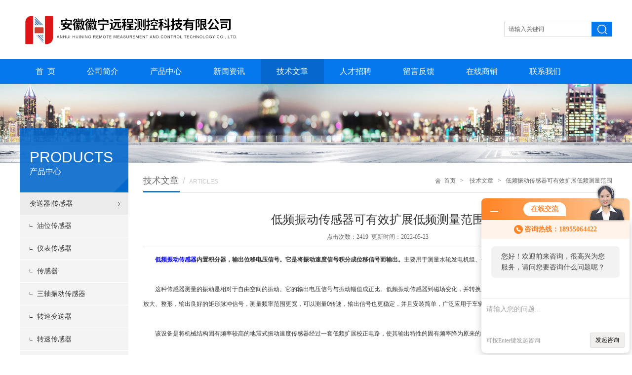

--- FILE ---
content_type: text/html; charset=utf-8
request_url: http://www.huiningyc.com/Article-576304.html
body_size: 5566
content:
<!DOCTYPE html PUBLIC "-//W3C//DTD XHTML 1.0 Transitional//EN" "http://www.w3.org/TR/xhtml1/DTD/xhtml1-transitional.dtd">
<html xmlns="http://www.w3.org/1999/xhtml">
<head>
<meta http-equiv="Content-Type" content="text/html; charset=UTF-8">
<title>低频振动传感器可有效扩展低频测量范围-安徽徽宁远程测控科技有限公司</title>
<META NAME="Keywords" CONTENT="低频振动传感器">
<META NAME="Description" CONTENT="低频振动传感器内置积分器，输出位移电压信号。它是将振动速度信号积分成位移信号而输出。">
<link href="/skins/112225/css/style.css" type="text/css" rel="stylesheet">
<script type="text/javascript" src="/skins/112225/js/jquery-1.11.1.min.js"></script>
<script type="text/javascript" src="/skins/112225/js/jquery.SuperSlide.2.1.1.js"></script>
<script type="application/ld+json">
{
"@context": "https://ziyuan.baidu.com/contexts/cambrian.jsonld",
"@id": "http://www.huiningyc.com/Article-576304.html",
"title": "低频振动传感器可有效扩展低频测量范围",
"pubDate": "2022-05-23T11:53:40",
"upDate": "2022-05-23T11:53:40"
    }</script>
<script language="javaScript" src="/js/JSChat.js"></script><script language="javaScript">function ChatBoxClickGXH() { DoChatBoxClickGXH('http://chat.ybzhan.cn',132023) }</script><script>!window.jQuery && document.write('<script src="https://public.mtnets.com/Plugins/jQuery/2.2.4/jquery-2.2.4.min.js">'+'</scr'+'ipt>');</script><script type="text/javascript" src="http://chat.ybzhan.cn/chat/KFCenterBox/112225"></script><script type="text/javascript" src="http://chat.ybzhan.cn/chat/KFLeftBox/112225"></script><script>
(function(){
var bp = document.createElement('script');
var curProtocol = window.location.protocol.split(':')[0];
if (curProtocol === 'https') {
bp.src = 'https://zz.bdstatic.com/linksubmit/push.js';
}
else {
bp.src = 'http://push.zhanzhang.baidu.com/push.js';
}
var s = document.getElementsByTagName("script")[0];
s.parentNode.insertBefore(bp, s);
})();
</script>
<meta name="mobile-agent" content="format=html5;url=http://m.huiningyc.com/article-576304.html">
<script type="text/javascript">
if(navigator.userAgent.match(/(iPhone|iPod|Android|ios)/i)){
    window.location = window.location.href.replace("www", "m");
}
</script>
</head>
<body>
    
    
<div id="pz_top">
	<div class="w_0100">
		<div class="w_1200">
			<div class="top">
				<div class="logo"><a href=""><img src="/skins/112225/images/logo.jpg" width="460" height="71"></a></div>
				<div class="t_r">
									<div class="search">
                        <form id="form1" name="form1" method="post" onSubmit="return checkform(form1)" action="/products.html">
                          <input class="t_search_text" value="" name="keyword" type="text" placeholder="请输入关键词" onfocus="if (value =='请输入搜索关键字'){value =''}" onblur="if (value =='')">
                          <input type="submit" name="Submit" value="" class="tj">
                        </form>
                     </div>
					
				</div>
			</div>
		</div>
	</div>
</div>
<div id="pz_menu">
	<div class="w_0100 bj_1">
		<div class="w_1200">
			<div class="menu">
                <ul>             
                    <li class="nli z_nli" id="nav_1"><span><a href="/" target="_self">首&nbsp;&nbsp;页</a></span></li>
                    <li class="nli z_nli" id="nav_2"><span><a href="/aboutus.html" target="_self" rel="nofollow">公司简介</a></span></li>
                    <li class="nli z_nli" id="nav_3"><span><a href="/products.html" target="_self">产品中心</a></span></li>
                    <li class="nli z_nli" id="nav_4"><span><a href="/news.html" target="_self">新闻资讯</a></span></li>
                    <li class="nli z_nli" id="nav_5"><span><a href="/article.html" target="_self">技术文章</a></span></li>
                    <li class="nli z_nli" id="nav_6"><span><a href="/job.html" target="_self" rel="nofollow">人才招聘</a></span></li>
                    <li class="nli z_nli" id="nav_7"><span><a href="/order.html" target="_self" rel="nofollow">留言反馈</a></span></li>
                    <li class="nli z_nli" id="nav_8"><span><a href="http://www.ybzhan.cn/st112225" target="_blank" rel="nofollow">在线商铺</a></span></li>
                    <li class="nli z_nli" id="nav_9"><span><a href="/contact.html" target="_self" rel="nofollow">联系我们</a></span></li>
                </ul>
            </div>
            <script>
                var i = 999;
                $('.menu .nli').each(function () {
                    if ($(this).hasClass('on')) { i = $(this).index(); }
                })
                $(function () {
                    jQuery(".menu").slide({ type: "menu", titCell: ".nli", targetCell: ".sub", effect: "slideDown", delayTime: 300, triggerTime: 0, returnDefault: true, defaultPlay: true, defaultIndex: i });
                });
            </script>
           
		</div>
	</div>
</div>


<script src="http://www.ybzhan.cn/mystat.aspx?u=hnyc"></script>
<script>$('#nav_5').addClass('on');</script>


<div id="pz_banner">
	<div style="height:160px; position:relative;">
		<div style="position:absolute; left:50%; margin-left:-960px; top:0;">
        	<img src="/skins/112225/images/fpro13493567.jpg" width="1920" height="160">	        
        </div>
	</div>
</div>




<div id="pz_main">
	<div class="w_0100">
		<div class="w_1200">
        
			<div class="w_220">
        	<div class="fc_220_1">
            	<div class="ftitle_1">
                	PRODUCTS<br><span>产品中心</span>
                </div>
        	</div>
            <div class="fc_220_2">
                <div class="pz_SideLayer">
                	<ul>
                	 
                    <li class="l1 sl_p3"><a class="" href="/ParentList-640106.html" target="_self" onmouseover="showsubmenu('变送器|传感器')">变送器|传感器</a>
                        <div id="submenu_变送器|传感器" style="display:none">
                        <ul>
                        
                        <li class="l2 sl_p16"><a class="" href="/SonList-962144.html" target="_self">油位传感器</a></li>
                        
                        <li class="l2 sl_p16"><a class="" href="/SonList-783740.html" target="_self">仪表传感器</a></li>
                        
                        <li class="l2 sl_p16"><a class="" href="/SonList-734502.html" target="_self">传感器</a></li>
                        
                        <li class="l2 sl_p16"><a class="" href="/SonList-694042.html" target="_self">三轴振动传感器</a></li>
                        
                        <li class="l2 sl_p16"><a class="" href="/SonList-693193.html" target="_self">转速变送器</a></li>
                        
                        <li class="l2 sl_p16"><a class="" href="/SonList-693066.html" target="_self">转速传感器</a></li>
                        
                        <li class="l2 sl_p16"><a class="" href="/SonList-693054.html" target="_self">振动温度传感器</a></li>
                        
                        <li class="l2 sl_p16"><a class="" href="/SonList-685195.html" target="_self">轴振动变送器</a></li>
                        
                        <li class="l2 sl_p16"><a class="" href="/SonList-666163.html" target="_self">三参数组合探头</a></li>
                        
                        <li class="l2 sl_p16"><a class="" href="/SonList-658036.html" target="_self">振动传感器</a></li>
                        
                        <li class="l2 sl_p16"><a class="" href="/SonList-644377.html" target="_self">电涡流位移传感器</a></li>
                        
                        <li class="l2 sl_p16"><a class="" href="/SonList-644373.html" target="_self">磁电式速度传感器</a></li>
                        
                        <li class="l2 sl_p16"><a class="" href="/SonList-644371.html" target="_self">一体化振动速度变送器</a></li>
                        
                        <li class="l2 sl_p16"><a class="" href="/SonList-644370.html" target="_self">加速度振动传感器</a></li>
                        
                        <li class="l2 sl_p16"><a class="" href="/SonList-644369.html" target="_self">低频振动传感器</a></li>
                        
                        <li class="l2 sl_p16"><a class="" href="/SonList-644368.html" target="_self">三参数振动传感器</a></li>
                        
                        <li class="l2 sl_p16"><a class="" href="/SonList-644220.html" target="_self">压电式振动变送器</a></li>
                        
                        <li class="l2 sl_p16"><a class="" href="/SonList-643302.html" target="_self">一体化电涡流传感器</a></li>
                        
                        <li class="l2 sl_p16"><a class="" href="/SonList-643276.html" target="_self">一体化振动变送器</a></li>
                        
                        <li class="l2 sl_p16"><a class="" href="/SonList-640108.html" target="_self">振动速度传感器</a></li>
                        
                        <li class="l2 sl_p16"><a class="" href="/SonList-640107.html" target="_self">一体化振动传感器</a></li>
                        
                        </ul>
                        </div>
                    </li>
                    </ul>
                     
                    <li class="l1 sl_p3"><a class="" href="/ParentList-639791.html" target="_self" onmouseover="showsubmenu('压力变送器')">压力变送器</a>
                        <div id="submenu_压力变送器" style="display:none">
                        <ul>
                        
                        </ul>
                        </div>
                    </li>
                    </ul>
                     
                    <li class="l1 sl_p3"><a class="" href="/ParentList-639819.html" target="_self" onmouseover="showsubmenu('振动监测仪')">振动监测仪</a>
                        <div id="submenu_振动监测仪" style="display:none">
                        <ul>
                        
                        <li class="l2 sl_p16"><a class="" href="/SonList-883268.html" target="_self">振动变送器</a></li>
                        
                        <li class="l2 sl_p16"><a class="" href="/SonList-691094.html" target="_self">振动保护仪</a></li>
                        
                        <li class="l2 sl_p16"><a class="" href="/SonList-685181.html" target="_self">键相变送器轴振动</a></li>
                        
                        <li class="l2 sl_p16"><a class="" href="/SonList-682719.html" target="_self">瞬态转速仪</a></li>
                        
                        </ul>
                        </div>
                    </li>
                    </ul>
                     
                    <li class="l1 sl_p3"><a class="" href="/ParentList-639821.html" target="_self" onmouseover="showsubmenu('温度传感器')">温度传感器</a>
                        <div id="submenu_温度传感器" style="display:none">
                        <ul>
                        
                        <li class="l2 sl_p16"><a class="" href="/SonList-691093.html" target="_self">温度计</a></li>
                        
                        </ul>
                        </div>
                    </li>
                    </ul>
                     
                    <li class="l1 sl_p3"><a class="" href="/ParentList-639824.html" target="_self" onmouseover="showsubmenu('显示表')">显示表</a>
                        <div id="submenu_显示表" style="display:none">
                        <ul>
                        
                        <li class="l2 sl_p16"><a class="" href="/SonList-734510.html" target="_self">仪表</a></li>
                        
                        </ul>
                        </div>
                    </li>
                    </ul>
                     
                    <li class="l1 sl_p3"><a class="" href="/ParentList-691099.html" target="_self" onmouseover="showsubmenu('智能转速表')">智能转速表</a>
                        <div id="submenu_智能转速表" style="display:none">
                        <ul>
                        
                        <li class="l2 sl_p16"><a class="" href="/SonList-859870.html" target="_self">转速表</a></li>
                        
                        </ul>
                        </div>
                    </li>
                    </ul>
                     
             	</div>
            </div>

    	</div>

			<div class="w_950">
				<div class="tit_4">
                    <h1>技术文章<span><i>/</i>ARTICLES</span></h1>
                    <h3><a href="/">首页</a>&nbsp;&nbsp;&nbsp;&gt;&nbsp;&nbsp;&nbsp;
                    <a href="" target="_self">技术文章</a>&nbsp;&nbsp;&nbsp;&gt;&nbsp;&nbsp;&nbsp;低频振动传感器可有效扩展低频测量范围
                    </h3>
                </div>
                
				<div class="page">
					<div class="t_950_1">
                         <!--右侧产品开始-->
            <div class="pro">
            	
                 <!--详情开始-->
               <div class="news_con">
               		<h3>低频振动传感器可有效扩展低频测量范围</h3>
                    <div class="time">点击次数：2419&nbsp;&nbsp;更新时间：2022-05-23</div>
                    <div class="news_wz"><div>　　<strong><a href="http://www.huiningyc.com/SonList-644369.html" target="_blank">低频振动传感器</a>内置积分器，输出位移电压信号。它是将振动速度信号积分成位移信号而输出。</strong>主要用于测量水轮发电机组、低速转动机器、工程建筑和桥梁等的振动。<br />&nbsp;</div><div>　　这种传感器测量的振动是相对于自由空间的振动。它的输出电压信号与振动幅值成正比。低频振动传感器到磁场变化，并转换成一个交变电信号，传感器内置电路对该信号进行放大、整形，输出良好的矩形脉冲信号，测量频率范围更宽，可以测量0转速，输出信号也更稳定，并且安装简单，广泛应用于车辆，电机，风机，汽轮机的转速测量。<br />&nbsp;</div><div>　　该设备是将机械结构固有频率较高的地震式振动速度传感器经过一套低频扩展校正电路，使其输出特性的固有频率降为原来的1/20～1/40，能达到0.5Hz或更低。<br />&nbsp;</div><div>　　该设备既保持了抗振、耐冲击、高稳定度，又具有良好的低频输出特性，而且内部带有积分环节，可直接输出振动位移信号，即振幅信号。<br />&nbsp;</div><div>　　低频振动传感器适用于大型水轮发电机组和低速回转机械的振动监测、机床精度测试、地震监测与地质勘探、高层建筑与结构的振动分析，路基和桥梁的动态变形与振动测试，并可用于安全保卫等领域。<br />&nbsp;</div><div>　　低频振动传感器的特点：<br />&nbsp;</div><div>　　1、有效地扩展了低频测量范围;<br />&nbsp;</div><div>　　2、检波器的固有频率较高，具有高可靠性和耐冲击性，运输中不必锁紧、不怕颠簸;<br />&nbsp;</div><div>　　3、零位稳定，不需调零;可远距离输出;<br />&nbsp;</div><div>　　4、根据需要，可以选振动速度输出或振幅输出，也可选兼有速度和位移两种输出;<br />&nbsp;</div><div>　　5、根据需要，可以选择高灵敏度的以用于微震测量，也可以选择灵敏度较低的以测量低频大振幅的摆动。<br />&nbsp;</div><div>　　低频振动传感器主要用于测量水轮发电机组、低速转动机器、工程建筑和桥梁等的振动。这种传感器测量的振动是相对于自由空间的振动。它的输出电压信号与振动幅值成正比。</div></div>
				<div class="ye">上一篇：<a href="/Article-582635.html">三轴振动智能传感器的工作原理和优点</a>&nbsp;&nbsp;&nbsp;&nbsp;下一篇：<a href="/Article-571761.html">振动位移单轴传感器的特点以及应用</a></div>
                <div class="inside_newsthree"><!--内容底部功能条-->
                  <div class="fenxiang">
                  	<!-- JiaThis Button BEGIN -->
                    <div class="jiathis_style">
                        <a class="jiathis_button_qzone"></a>
                        <a class="jiathis_button_tsina"></a>
                        <a class="jiathis_button_tqq"></a>
                        <a class="jiathis_button_weixin"></a>
                        <a class="jiathis_button_renren"></a>
                        <a href="http://www.jiathis.com/share" class="jiathis jiathis_txt jtico jtico_jiathis" target="_blank"></a>
                    </div>
                    <script type="text/javascript" src="http://v3.jiathis.com/code/jia.js" charset="utf-8"></script>
                    <!-- JiaThis Button END -->
                  </div>
                  <span><a href="/article.html">返回列表</a> | <a href="#">返回顶部</a></span>
                 </div>
               </div>
                <!--详情结束-->
                
                
            </div>
            <!--右侧产品结束-->
                    </div>
				</div>
                
			</div>
		</div>
	</div>
</div>


	<div class="w_0100 bj_10">
		<div class="w_1200">
			<div class="bottom">
				<div class="b_l"><span>关注我们：</span><a href=""><img class="icon_1" src="/skins/112225/images/icon_wx_1.png"><img class="icon_2" src="/skins/112225/images/icon_wx_2.png">
					<div class="ewm"><p><img src="/skins/112225/images/main_pic_ewm.jpg" height="90" width="90"></p></div>
				</a></div>
				<div class="b_r" id="down_bq">
                    <p>&copy; 2019 安徽徽宁远程测控科技有限公司(www.huiningyc.com) 版权所有&nbsp;&nbsp;<img src="/skins/112225/images/6362767971232162507120826.png" title="备案图标.png" alt="备案图标.png"><a href="http://beian.miit.gov.cn/" target="_blank" rel="nofollow">皖ICP备19007896号-1</a>&nbsp;&nbsp;&nbsp;&nbsp;<a href="http://www.ybzhan.cn/login" target="_blank" rel="nofollow">管理登陆</a>&nbsp;&nbsp;&nbsp;&nbsp;技术支持：<a href="http://www.ybzhan.cn" target="_blank" rel="nofollow">仪表网</a>&nbsp;&nbsp;&nbsp;&nbsp;<a href="/sitemap.xml" target="_blank">GoogleSitemap</a></p>

				</div>
                
			</div>
		</div>
	</div>
</div>

<div id="gxhxwtmobile" style="display:none;">18955064422</div>
<div class="qq_ser" id="kfFloatqq" style="display:none;">
	<!--联系人-->
	<div class="ser_tit1">
		在线客服<a onclick="javascript:turnoff('kfFloatqq')"></a>
	</div>
	<div class="lxr_list">
		<ul>
			<li><h3>电话：</h3><p>0550-7031103</p></li>
            <li><h3>手机：</h3><p>18955064422</p></li>
		</ul>
	</div>
	
	<!--在线客服-->
	<div class="ser_tit2">在线客服</div>
	<div class="qq_list">
		<ul>
			<li><a target="_blank" href="tencent://message/?uin=2963619066&Site=www.huiningyc.com&Menu=yes"><img src="/skins/112225/images/qq02_img.png"></a></li>
		</ul>
	</div>
	<div class="ser_tit3">用心服务  成就你我</div>
</div>
<script type="text/javascript" src="/skins/112225/js/mulu.js"></script>
<script type="text/javascript" src="/skins/112225/js/qq.js"></script>

 <script type='text/javascript' src='/js/VideoIfrmeReload.js?v=001'></script>
  
</html></body>

--- FILE ---
content_type: text/css
request_url: http://www.huiningyc.com/skins/112225/css/style.css
body_size: 14492
content:
@charset "utf-8";
/* CSS Document */
/*切图：zcy*/
html{ overflow-x:auto; overflow-y:auto;}
*{ padding:0; margin:0;}
ul, ol,li{ list-style-type:none;}
body{ margin:0;font-size:12px; font-family:"microsoft yahei"; color:#444;}
img{border:0}
a{ text-decoration:none;
-webkit-transition: all 0.2s ease-out 0s; 
-moz-transition: all 0.2s ease-out 0s; 
-o-transition: all 0.2s ease-out 0s; 
transition: all 0.2s ease-out 0s;}
h1,h2,h3,h4,h5,h6{ font-weight:normal; font-family:"microsoft yahei"; }
input,table,tr,td{ margin:0; padding:0; border:none;}
button,table{ border:none; background:none; margin:0; padding:0;}
body{ position:relative;}
i{ font-style:normal;}
select{ margin:0; padding:0; border:none; background:none;-webkit-appearance: none; appearance: none;-moz-appearance: none; -o-appearance: none; font-family:"微软雅黑";}
textarea{ resize:none;}

.fl { float:left;}
.fr { float:right;}

#pz_top{ float:left; width:100%; min-width:1200px; overflow:hidden;}
#pz_banner{ float: left; width:100%; min-width:1200px; overflow:hidden; position:relative;}
#pz_main{ float:left; width:100%; min-width:1200px;}
#pz_down{ float:left; width:100%; min-width:1200px;  overflow:hidden;}
#pz_menu{ float:left; width:100%; min-width:1200px; }

.w_0100{ float:left; width:100%;}
.w_1200{ margin:0 auto; width:1200px;}

.bj_1{ width:100%; float:left; background:#0578eb; }
.bj_2{ width:100%; float:left; padding:44px 0 40px 0;}
.bj_3{ width:100%; float:left; height:610px;/* background:url(../images/bj_2.jpg) no-repeat center bottom;*/}
.bj_4{ width:100%; float:left; height:970px; padding:65px 0 0 0;/* background:url(../images/bj_3.jpg) no-repeat center bottom;*/}
.bj_5{ width:100%; float:left; padding: 64px 0 80px 0;background:#0e8ad3;}
.bj_6{ width:100%; float:left; background:#f7f7f7; padding:54px 0 34px 0;}
.bj_7{ width:100%; float:left; padding:32px 0 67px 0;}
.bj_8{ width:100%; float:left; height:52px;}
.bj_9{ width:100%; float:left; background:#333;}
.bj_10{ width:100%; float:left; background:#333; border-top:solid 1px #262626;}
.bj_11{ width:100%; float:left; padding:54px 0 0 0; height:684px; background:url(../images/bj_6.jpg) no-repeat center bottom;}
.bj_12{ width:100%; float:left; padding:40px 0 42px 0;}
.bj_13{ width:100%; float:left; padding:41px 0 0 0; height:491px; background:url(../images/bj_12.png) no-repeat center bottom; font-size:inherit; border-top:solid 1px #ddd;}
.bj_14{ width:100%; float:left; background:#f5f5f5; padding:49px 0 40px 0;}
.bj_15{ width:100%; float:left; padding:53px 0 0 0;}
.bj_16{ width:100%; float:left; padding:55px 0 40px 0;}








input[placeholder], [placeholder], *[placeholder] {color:#666 !important; font-family:"microsoft yahei"; } 
::-webkit-input-placeholder{color:#666}
:-moz-placeholder{color:#666}
::-moz-placeholder{color:#666}
:-ms-input-placeholder{color:#666}

.icon_1{ display:block; margin:auto;}
.icon_2{ display:none; margin:auto;}

/*首页 top*/
.top{ width:1200px; float:left; padding:19px 0 21px 0;}
.logo{ float:left; width:486px;padding:5px 0 0 0; height:75px;}
.t_c{ margin:19px 0 0 90px; float:left; font-size:24px; color:#0578eb; line-height:23px; text-align:center; letter-spacing:2px;}
.t_c p{font-size:24px; line-height:23px;}
.t_c .span{ display:block; font-size:18px; color:#ff8900; line-height:17px; margin:8px 0 0 0;}
.t_r{ width:280px; float:right; margin-top:25px;}
.t_r .rx{ padding:14px 0 18px 20px; background:url(../images/icon_dh.png) no-repeat left center; font-size:12px; color:#888; line-height:15px; height:15px; float:right;}
.t_r .rx p{font-size:12px;line-height:15px;}
.t_r .rx .span{ font-size:20px; color:#ff8900; font-weight:bold; margin:0 0 0 7px;}
.t_r select{ float:right; width:240px;  font-size:12px; line-height:20px; color:#666; background:url(../images/icon_1.png) no-repeat 217px center #ebebeb; padding:6px 6px 6px 12px ; }
.t_r select option{ line-height:30px;}


/*menu 效果*/
.menu{ float:left; width:1146px; height:50px;}
.menu ul .nli{ float:left;height:50px; line-height:50px;  position:relative;   z-index:101;}
.menu ul .nli span{float:left;height:50px;}
.menu ul .nli span a{ display:block; line-height:50px; color:#fff; font-size:16px; padding:0 32px; height:50px;}
.menu ul .nli.on span a{ color:#fff; background:#0468cc;}
.menu ul .nli span .first{}



/*下拉菜单（漂浮在menu .nli上）*/
.menu .sub{ display:none; float:left; position:absolute; left:0px; top:50px; width:100%; z-index:102; background:#0578eb; padding:5px 0 10px 0;}
.menu .sub li{ height:35px; line-height:35px; font-size:14px; text-align:center;}
.menu .sub li a{ color:#fff; display:block; height:35px; width:100%;}
.menu .sub li a:hover{ color:#fff; background:url(../images/bj_2.png) #0468cc;}

/*下拉菜单（漂浮在menu .nli上）
.pf_0100{ display:none; position:absolute; z-index:1; width:100%; background:url(../images/bj_18.png); height:280px; top:50px; left:0; z-index:101}
.menu > ul > .nli > .sub{ display:none; position:absolute; z-index:11; width:100%; left:0px; top:50px;}
.menu > ul > .nli > .sub > .l_550{ float:left; width:550px; margin-top:55px;}
.menu > ul > .nli > .sub > .l_550 > li{ float:left; width:200px; margin-left:30px;}
.menu > ul > .nli > .sub > .l_550 > li > a{ float:left; padding-left:11px; height:42px; line-height:42px; color:#fff; background:url(../images/l_menu1.png) no-repeat 0 center;}
.menu > ul > .nli > .sub > .l_550 > li > a:hover{ text-decoration:underline;}
.menu > ul > .nli > .sub > .r_img{ float:right; padding:60px 10px 0 0}*/

.nli_1{ float:left; z-index:101; padding:0; width:50px; height:50px; background:#0468cc; text-align:center;}
.nli_1 a{ display:block; width:50px; height:50px; text-align:center; color:white; font-size:12px; font-family:"Arial"; line-height:50px;}

/*banner*/
.pz_slides_3{ width:100%; overflow:hidden; position:relative; z-index:9;}
.pz_slides_3 ._btn{overflow:hidden; position:absolute; bottom:21px; z-index:9;}
.pz_slides_3 ._btn ul{ overflow:hidden; zoom:1; float:left; }
.pz_slides_3 ._btn ul li{float:left;width:16px; height:16px; margin:0px 5px;  cursor:pointer; display:block; background:url(../images/btn_icon_banner.png) no-repeat -27px center;}
.pz_slides_3 ._btn ul li.on{ background:url(../images/btn_icon_banner.png) no-repeat 0 center;}
.pz_slides_3 ._pic{ width:100%; height:480px; position:relative; z-index:0;}
.pz_slides_3 ._pic li{ zoom:1; vertical-align:middle;position:relative;}
.pz_slides_3 ._pic li img{ display:block; margin:auto;}
.btn_1{ width:1313px; position:absolute; top:50%; left:50%; margin:-18px 0 0 -656px; overflow:hidden; z-index:9;}
.btn_1 .prev{ float:left; display:block; width:36px; height:79px; background:url(../images/btn_left_1_1.png) no-repeat center center; z-index:9;}
.btn_1 .next{ float:right; display:block; width:36px; height:79px; background:url(../images/btn_right_1_1.png) no-repeat center center;  z-index:9;}
.btn_1 .prev:hover{ background-image:url(../images/btn_left_1_2.png);}
.btn_1 .next:hover{ background-image:url(../images/btn_right_1_2.png);}

/*main*/
.tit_1{ width:100%; float:left; font-size:26px; color:#f39800; text-align:center; line-height:26px; height:74px; border-bottom:solid 1px #ccc; background:url(../images/bian1.jpg) no-repeat center bottom; text-transform:uppercase;}
.tit_1 span{ display:block; font-size:14px; color:#444; line-height:14px; padding:16px 0 0 0;}

.main_1{ width:1200px; float:left; padding:40px 0 0 0;}
.slideGroup{ width:1200px; text-align:left;  }
.slideGroup .parHd{ height:68px; line-height:65px;  position:relative; overflow:hidden;  }
.slideGroup .parHd ul{ float:left; height:65px; background:#eeeeee; }
.slideGroup .parHd ul li{ float:left; cursor:pointer;  width:199px; border-right:solid 1px #d7d7d7; text-align:center; font-size:16px; color:#333;}
.slideGroup .parHd ul li a{color:#333; float:left; width:100%;}
.slideGroup .parHd ul li.on{ height:65px;  background:url(../images/bj_1.png) no-repeat; color:white;}
.slideGroup .parHd ul li.on a{color:#fff;}
.slideGroup .parHd .last1{ float:left;  width:239px; border-right:solid 1px #d7d7d7; text-align:center; font-size:16px; color:#333; background:#eee;}
.slideGroup .parHd .last1 a{ display:block; width:239px; height:65px; color:#333;}
.slideGroup .slideBox{ zoom:1; padding:17px 0 0 0; position:relative;   }
.slideGroup .sPrev,.slideGroup .sNext{ position:absolute; left:-57px; top:86px; display:block; width:36px; height:79px; background:url(../images/btn_left_2_1.jpg) center center no-repeat; }
.slideGroup .sNext{ left:auto; right:-57px; background:url(../images/btn_right_2_1.jpg) center center no-repeat ;  }
.slideGroup .sPrev:hover{ background-image:url(../images/btn_left_2_2.jpg);}
.slideGroup .sNext:hover{ background-image:url(../images/btn_right_2_2.jpg); }
.slideGroup .parBd ul{ width:1200px; overflow:hidden; zoom:1;   }
.slideGroup .parBd ul li{ float:left; _display:inline; width:239px; border-right:dashed 1px #ccc; overflow:hidden; text-align:center;  }
.slideGroup .parBd ul li .pic{ text-align:center; height:170px;}
.slideGroup .parBd ul li .pic a{ display: flex;
  justify-content: center;
  align-items: center;
display:-webkit-box;-webkit-box-pack:center;-webkit-box-align:center;}
.slideGroup .parBd ul li .pic img{ max-width:240px; max-height:168px; display:block;}
.slideGroup .parBd ul li .title{ font-size:14px; color:#333; line-height:14px; padding:20px 0 15px 0; text-align:center; }
.slideGroup .parBd ul li .title a{ color:#333;}
.slideGroup .parBd ul li:hover .title a{ color:#ff8900;}

.main_2{ width:1200px;margin:0 auto;}


.main_3{ width:1200px; float:left; margin:99px 0 0 0; overflow:hidden;}
.main_3_l{ float:left; width:280px;}
.main_3_l div a{ color:#fff;}
.main_3_l div a:hover{margin-left:-5px;}
.main_3 dd{ font-size:14px; color:#666; line-height:14px;}
.main_3_r{ float:right; width:276px;}
.main_3_r div{ float:right;}
.main_3_r div a{position:relative; color:#fff; float:left; left:0;}
.main_3_r div:hover a{left:-5px;}

.main_4{ width:1200px; float:left; margin:40px 0 0 0;}
.tit_2{ width:100%; font-size:16px; color:#333; line-height:16px;}
.pic_2{ width:400px; height:230px;  margin:17px 0 0 0; position:relative;}
.video{ width:400px; float:left;}
.btn_2{ width:76px; height:76px; position:absolute; left:50%; top:50%; margin:-38px 0 0 -38px; cursor:pointer;}
.news{ width:360px; float:left; margin:0 0 0 40px;}
.tit_3{ width:100%; font-size:16px; color:#333; line-height:16px; height:32px; border-bottom:solid 1px #ccc;}
.tit_3 span{ float:left; height:31px; border-bottom:solid 2px #0578eb;}
.tit_3 a{ display:block; float:right; font-size:12px; color:#999; line-height:22px;}
.tit_3 a:hover{ color:#ff8900;}
.news dl{ width:360px; padding:13px 0 0 0; height:216px; overflow:hidden;}
.news dl dd{ width:360px; font-size:14px; color:#333; line-height:32px; overflow:hidden;}
.news dl dd a{ display:block; float:left; width:255px; overflow:hidden; text-overflow:ellipsis; color:#333; background:url(../images/icon_7_1.png) no-repeat left center; padding:0 0 0 10px;}
.news dl dd span{ display:block; float:right; font-size:12px; color:#999;}
.news dl dd:hover a{ color:#ff8900; background-image:url(../images/icon_7_2.png);}
.news dl dd:hover span{ color:#666;}

.main_5{ width:1200px; float:left; padding:36px 0 0 0;}
.slideGroup_1{ width:1200px; text-align:left;  }
.slideGroup_1 .slideBox{ zoom:1; position:relative;   }
.slideGroup_1 .sPrev,.slideGroup_1 .sNext{ position:absolute; left:-30px; top:19px; display:block; width:30px; height:63px; background:url(../images/btn_left_3_1.png) center center no-repeat; }
.slideGroup_1 .sNext{ left:auto; right:-30px; background:url(../images/btn_right_3_1.png) center center no-repeat;  }
.slideGroup_1 .sNext:hover{ background:url(../images/btn_right_3_2.png) center center no-repeat;}
.slideGroup_1 .sPrev:hover{ background:url(../images/btn_left_3_2.png) center center no-repeat;}
.slideGroup_1 .parBd .c_1200{ width:1200px; margin:0 auto;}
.slideGroup_1 .parBd ul{ overflow:hidden; zoom:1; width:1000px;}
.slideGroup_1 .parBd ul li{ float:left; _display:inline; width:240px; overflow:hidden; text-align:center; height:100px; position:relative;}

.main_6{ padding:20px 40px 0 40px; width:1120px; overflow:hidden; float:left; margin:110px 0 0 0; background:#fff;}
.main_6 dl{ width:1230px;}
.main_6 dl dd{ float:left; margin:20px 20px 0 0;}
.ss_k{ width:339px; padding:0 0 0 19px; height:40px; border:solid 1px #ccc; font-size:14px; color:#666; line-height:40px;}
.main_6 dl dd textarea{ width:1080px; height:88px; padding:5px 19px; border:solid 1px #ccc; font-size:14px; color:#666; line-height:25px;}
.yzm{ width:209px; height:40px; padding:0 0 0 19px; border:solid 1px #ccc; line-height:40px; font-size:14px; color:#666; line-height:40px;}
.main_6 dl dd.tj{ width:100%; float:left;}
.main_6 dl dd.tj input{ display:block; width:370px; height:42px; background:#0578eb; font-size:16px; color:#fff; font-family:"微软雅黑"; margin:auto; cursor:pointer;}

.txtScroll-left{ width:1200px; float:left;  position:relative;}
.txtScroll-left .hd{ overflow:hidden;  height:14px; padding:21px 0 0 0; float:right;}
.txtScroll-left .hd .prev,.txtScroll-left .hd .next{ display:block;  width:20px; height:14px; float:left; overflow:hidden; cursor:pointer; background:url(../images/btn_5.png) no-repeat 0 center;}
.txtScroll-left .hd .next{ background-position:-20px center;  }
.txtScroll-left .hd .prev:hover{ background-image:url(../images/btn_5_2.png);}
.txtScroll-left .hd .next:hover{ background-image:url(../images/btn_5_2.png);}
.txtScroll-left .bd{ width:1090px; overflow:hidden; float:left;}
.txtScroll-left span{ display:block; float:left; height:52px; width:61px; line-height:52px; font-size:14px; color:#333;}
.txtScroll-left .bd ul{ overflow:hidden; zoom:1; float:left;}
.txtScroll-left .bd ul li{ width:130px; margin:0 15px 0 0;  float:left; height:52px; line-height:52px; font-size:14px; color:#555;  text-align:center; _display:inline;}
.txtScroll-left .bd ul li a{ color:#555;}
.txtScroll-left .bd ul li a:hover{color:#f39800;}

.slideGroup1{ width:1200px;}
.slideGroup1 .parHd{ width:546px; height:148px; margin:auto; overflow:hidden;}
.slideGroup1 .parHd ul{ float:left; width:633px;}
.slideGroup1 .parHd ul li{ float:left; width:86px; height:86px; margin:0 25px 0 0; background:url(../images/z_bj1.png) no-repeat; cursor:pointer; border-radius:50%; -webkit-border-radius:50%; -moz-border-radius:50%;
-webkit-transition: all 0.2s ease-out 0s; 
-moz-transition: all 0.2s ease-out 0s; 
-o-transition: all 0.2s ease-out 0s; 
transition: all 0.2s ease-out 0s;}
.slideGroup1 .parHd ul li img{ height:33px; margin-top:15px;}
.slideGroup1 .parHd ul li h2{ font-size:12px; color:#f26b17; line-height:12px; text-align:center; margin:10px 0 0 0;}
.slideGroup1 .parHd ul li.on{ height:86px; background:url(../images/z_bj2.png) no-repeat;}
.slideGroup1 .parHd ul li.on h2{ color:white;}
.slideGroup1 .parHd ul li.on .icon_1{ display:none;}
.slideGroup1 .parHd ul li.on .icon_2{ display:block;}
.slideGroup1 .parBd{ width:1200px; float:left; margin:51px 0 0 0;}
.slideGroup1 .slideBox{ float:left; width:1200px; overflow:hidden; zoom:1; position:relative;}
.slideGroup1 .parBd h1{ font-size:24px; color:white; line-height:24px; height:63px; width:100%; background:url(../images/bian8.png) no-repeat center 44px; text-align:center; float:left;}
.slideGroup1 .parBd ul{ overflow:hidden; zoom:1; margin:20px 0 0 0; width:100%;}
.slideGroup1 .parBd ul li{ margin:0 18px 0 0; width:388px; height:210px; float:left; _display:inline; overflow:hidden; text-align:center;  }
.slideGroup1 .parBd ul li .pic{ width:388px; height:210px; text-align:center; overflow:hidden;}
.btn_4{ width:170px; overflow:hidden; margin:auto; margin-top:20px;}
.btn_4 .sPrev,.btn_4 .sNext{ float:left; display:block; width:85px; height:32px; background:url(../images/btn_3.png) no-repeat left center; }
.btn_4 .sNext{ float:right; background-position:right center;  }




/*footer*/
.footer{ width:1200px; float:left; padding:70px 0 54px 0; overflow:hidden;}
.footer ul{ overflow:hidden; float:left;}
.footer ul li{ width:169px; float:left;}
.footer ul li dt{ font-size:16px; color:#fff; line-height:16px; height:46px; background:url(../images/bian2.jpg) no-repeat left bottom;}
.footer ul li dt a{color:#fff;}
.footer ul li dd{ font-size:14px; color:#999; line-height:14px; padding:21px 0 0 0;}
.footer ul li dd a{ color:#999;}
.footer ul li dd a:hover{ color:#ff8900;}
.footer .f_r{ width:336px; float:right; font-size:12px; color:#999; line-height:24px;}
.footer .f_r dl dt{ font-size:14px; color:white; line-height:16px; height:35px;}
.footer .f_r dl dd{ font-size:12px; color:#999; line-height:24px;}
.bottom{ width:1200px; float:left;}
.bottom .b_l{ float:left;}
.bottom .b_l span{ display:block; float:left; font-size:12px; color:#999; line-height:49px;}
.bottom .b_l a{ display:block; float:left; margin:16px 0 0 20px; width:16px; height:16px; position:relative;}
.bottom .b_r{ float:right; overflow:hidden; font-size:12px; color:#666; line-height:49px;}
.bottom .b_r p{font-size:12px; color:#666; line-height:49px;}
.bottom .b_r p img{vertical-align: middle;}
.bottom .b_r a{color:#666;}
.bottom .b_r a:hover{color:#fff;}
.bottom .b_l a:hover .icon_1{ display:none;}
.bottom .b_l a:hover .icon_2{ display:block;}
.bottom .b_l a:hover .ewm{ display:block;}
.ewm{ width:90px; height:90px; padding:15px 15px 21px 15px; background:url(../images/bj_5.png) no-repeat; position:absolute; left:-16px; top:-132px; display:none;}
.ewm img{width:90px; height:90px;}



/*走进HIT*/
.w_950{ width:950px; float:right; padding:28px 0 0 0;}
.tit_4{ width:950px; float:left; height:32px; background:url(../images/bian3.png) no-repeat left bottom;}
.tit_4 h1{ float:left; font-size:18px; color:#666; line-height:16px;}
.tit_4 h1 span{ font-size:12px; color:#ccc; font-family:"Arial";}
.tit_4 h1 span i{ font-size:18px; padding:0 8px;}
.tit_4 h3{ float:right; font-size:12px; color:#666; line-height:16px; padding:0 0 0 18px; background:url(../images/icon_8.png) no-repeat left center;}
.tit_4 h3 a{ color:#666;}
.tit_4 h3 a:hover{ color:#0578eb}

.t_950_1{ width:950px; float:left; padding:0 0 37px 0; font-size:14px; color:#666; line-height:30px;}
.t_950_1 h1{ font-size:48px; color:#ccc; line-height:48px; font-family:"Arial"; text-transform:uppercase;}
.t_950_1 h2{ font-size:23px; color:#333; line-height:30px; font-weight:bold; margin:24px 0 0 0; letter-spacing:1px;}
.t_950_1 h4{ font-size:14px; color:#666; line-height:18px; margin:16px 0 0 0; height:40px; /*background:url(../images/bian4.png) no-repeat left bottom;*/}
.t_950_1 h4 span{ text-transform:uppercase; font-size:17px; color:#f29901; margin:0 10px 0 0;}

/*专题页*/
.tit_5{ width:100%; float:left; font-size:36px; color:#ff8900; line-height:36px; height:70px; background:url(../images/bian5.png) no-repeat center bottom; text-align:center;}
.main_7{ width:1200px; float:left; padding:50px 0 0 0;}
.main_7 h1{ font-size:29px; letter-spacing:1px; color:#666; background:url(../images/bj_7.png) no-repeat center center; width:1200px; height:26px; line-height:30px; height:30px; font-weight:bold; text-align:center;}
.main_7 img{ display:block; margin:auto;}
.main_8{ width:1200px; background:url(../images/bj_8.jpg) no-repeat left top; height:305px; padding:40px 0 0 0; overflow:hidden;}
.main_8 .main_8_l{ float:left; width:860px; padding:0 0 0 50px;}
.main_8 .main_8_l h1{ font-size:36px; line-height:36px; color:#ff8900;}
.main_8 .main_8_l h3{ font-size:18px; line-height:18px; color:#999; padding:10px 0 0 0; font-family:"Arial";}
.main_8 .main_8_l h2{ font-size:24px; line-height:24px; color:#666; font-weight:bold; padding:12px 0 0 0; height:32px; background:url(../images/bian6.jpg) no-repeat left bottom;}
.main_8 .main_8_l h4{ font-size:14px; line-height:30px; color:#666; padding:50px 0 0 0; width:808px;}
.main_8 .main_8_r{ background:url(../images/bj_9.jpg) no-repeat; width:228px; height:232px; float:right; padding:26px 29px 23px 30px;}
.main_8 .main_8_r h2{ font-size:16px; color:white; line-height:16px; font-weight:bold; margin:14px 0 0 0; text-align:center;}
.main_9{ width:1200px; float:left; height:736px; background:url(../images/bj_10.jpg) no-repeat center bottom;}
.mian_9_t img{ display:block; margin:auto; height:517px;}
.main_9_b{ width:1140px; margin:0 0 0 40px; overflow:hidden;}
.main_9_b ul{ width:1160px;}
.main_9_b ul li{ width:270px; height:180px; float:left; margin:0 20px 0 0; float:left; position:relative;}
.pic_3{ width:270px; height:180px; overflow:hidden;}
.dw_1{ background:url(../images/bj_11.png) no-repeat; width:64px; height:32px; padding:0 0 0 22px; text-align:center; font-size:16px; color:white; line-height:32px; position:absolute; right:0; bottom:0;}
.main_10{ width:1200px; float:left;}
.main_10_l{ width:539px; float:left;}
.main_10_l_t{ background:url(../images/bj_13.png) no-repeat; width:507px; height:104px; padding:57px 0 0 32px;}
.main_10_l_t h1{ font-size:24px; color:white; line-height:24px; width:336px; text-align:center;}
.main_10_l_t h3{ font-size:14px; color:white; line-height:14px; width:336px; text-align:center; margin:15px 0 0 0;}
.main_10_l_t h3 a{ color:white;}
.main_10_l img{ display:block; width:539px; height:321px; margin:9px 0 0 0;}
.main_10_r{ width:661px; float:right;}
.text_1{ width:600px; height:287px; background:url(../images/main_pic_23.jpg) no-repeat right center; padding:0 0 0 61px;}
.text_1 h1{ font-size:36px; font-weight:bold; line-height:36px; color:#ff8900; height:69px; background:url(../images/bian7.jpg) no-repeat left bottom;}
.text_1 h4{ font-size:14px; line-height:30px; color:#666; margin:24px 0 0 0;}
.text_1 h4 span{ color:#ff8900;}
.tit_6{ width:100%; float:left; background:url(../images/bian5.png) no-repeat center bottom; font-size:24px; color:#ff8900; line-height:24px; height:50px; text-align:center;}
.main_11{ width:1200px; float:left; margin:31px 0 0 0; overflow:hidden;}
.main_11 ul{ width:1230px;}
.main_11 ul li{ width:280px; height:160px; float:left; margin:0 27px 0 0; overflow:hidden;}
.main_12{ width:1200px; float:left; margin:27px 0 0 0;}
.video_1{ width:1200px; height:520px; position:relative; }
.btn_3{ width:112px; height:112px; position:absolute; left:50%; top:50%; margin:-56px 0 0 -56px;}
.main_13{ width:1200px; float:left; padding:14px 0 0 0;}
.text_2{ font-size:14px; color:#666; text-align:center; line-height:28px;}
.bg_1{ width:1200px; float:left; margin:37px 0 0 0; overflow:hidden;overflow-x:scroll; }
.bg_1 table{ width:1200px; float:left;}
.bg_1 table td,.bg_1 table tr{ float:left;}
.tit_7{ height:56px; padding:0 30px 0 0; font-size:16px; line-height:56px; color:white; width:170px; background:#e57b00; text-align:right; float:left;}
.tit_8{ height:56px; width:200px; font-size:16px; line-height:56px; color:white; background:#ff8900; text-align:center; font-weight:bold;}
.tr1{ width:1200px; height:36px; background:#feb867;}
.tr2{ width:1200px; height:36px; background:#e5e5e5;}
.tr3{ width:1200px; height:36px; background:#f2f2f2;}
.td1{ padding:0 30px 0 0; color:white; width:170px; font-size:12px; line-height:36px; text-align:right;}
.td2{ padding:0 30px 0 0; color:white; width:170px; font-size:12px; line-height:36px; text-align:right; background:#e57b00;}
.td3{ width:200px; line-height:36px; text-align:center; font-size:12px; color:#333;}
.td4{ padding:0 30px 0 0; color:white; width:170px; font-size:12px; line-height:36px; text-align:right; background:#f2880d;}
.td5{ width:1000px; text-align:center; font-size:12px; line-height:36px; color:#333;}
.main_14{ width:1200px; float:left; overflow:hidden; padding:0 0 57px 0;}
.main_14 ul{ width:1220px;}
.main_14 ul li{ width:590px; margin:0 20px 0 0; float:left;}
.main_14 ul li dt{ width:100%; height:46px; background:#e6e6e6; border-bottom:solid 1px white;}
.main_14 ul li dt span{ display:block; font-size:16px; color:333; line-height:46px; width:130px; padding:0 0 0 20px; background:#ddd; float:left;}
.main_14 ul li dd{ width:100%; height:46px; font-size:14px; color:#666; line-height:46px;}
.main_14 ul li dd a{ display:block; width:450px; overflow:hidden; text-overflow:ellipsis; padding:0 0 0 20px; float:left; color:#666;}
.main_14 ul li dd a:hover{ color:#ff8900;}
.main_14 ul li dd span{ display:block; float:right; font-size:12px; color:#999; padding:0 20px 0 0;}
.d1{ background:#f5f5f5;}


.w_220{ float:left; width:220px; padding:0 0 20px 0;}
.fc_220_1{ float:left; width:220px; height:60px; position:relative;}
.ftitle_1{ position:absolute; left:0; top:-70px; float:left; width:200px; height:58px; padding:43px 0 29px 20px; background:url(../images/bj_17.png) no-repeat; font-family:Arial, Helvetica, sans-serif; font-size:30px; line-height:32px; color:#fff; text-transform:uppercase;}
.ftitle_1 span{ font-size:16px; line-height:26px; font-family:"microsoft yahei";}
.fc_220_2{  width:220px;overflow: hidden;}
.pz_SideLayer{ float:left; width:220px;}
.pz_SideLayer .l1{ float:left; width:220px; padding-bottom:1px;}
.pz_SideLayer .l1 a{ float:left; width:200px; height:45px; line-height:45px; padding-left:20px; background:url(../images/fpro2.png) no-repeat; color:#333333; font-size:14px;}
.pz_SideLayer .l1 a:hover,
.pz_SideLayer .l1 .hover{ background:url(../images/fpro2_h.jpg) no-repeat; color:#fff;}
.pz_SideLayer .l2{float:left; width:220px; padding-bottom:1px; }
.pz_SideLayer .l2 a.hover{ color:#f26b17; background:url(../images/fpro3_h.jpg) no-repeat;}
.pz_SideLayer .l2 a{float:left; width:185px; height:45px; background:url(../images/fpro3.jpg) no-repeat; padding-left:35px; line-height:45px; color:#333333; font-size:14px;}
.pz_SideLayer .l2 a:hover{ color:#f26b17; background:url(../images/fpro3_h.jpg) no-repeat;}
.fc_220_3{ float:left; width:220px; margin-top:29px; background-color:#f5f5f5; border-top:#0578eb solid 3px;}
.ftitle_2{ float: left; width:200px; padding:0 10px; border-bottom:#dcdcdc dashed 1px;}
.ftitle_2 .ftit_2{ float:left; line-height:46px; color:#333; font-size:14px;}
.ftitle_2 .change_2{ float:right; line-height:46px; padding-left:15px; color:#999; background:url(../images/fpro4.png) left center no-repeat; margin:0; font-size:12px; cursor:pointer;}
.ftitle_2 .change_2:hover{color:#f29901;}
.ft_220_1{ float:left; width:200px; padding:0 10px 10px 10px;}
.ft_220_1 ul{ float:left;}
.ft_220_1 li{ float:left; width:200px; padding:10px 0 0 0;}
.ft_220_1 li .img_200{ float:left; width:200px; height:125px; background-color:#fff;}
.ft_220_1 li .tit_200{ float:left; width:200px; line-height:30px; text-align:center; }
.ft_220_1 li .tit_200 a{ color:#333; font-size:14px;}
.ft_220_1 li:hover .tit_200 a{ color:#f29901;}

.elli{ overflow:hidden; white-space:nowrap; text-overflow:ellipsis;}

.w_950{ width:950px; float:right; padding:28px 0 0 0;}
.tit_4{ width:950px; float:left; height:32px; background:url(../images/bian3.png) no-repeat left bottom;}
.fc_950_1{ float:left; width:950px; overflow:hidden;}
.fc_950_1 ul{ width:968px;overflow:hidden;}
.fc_950_1 ul li{ float:left; width:434px; height:140px; margin:20px 20px 0 0; padding:13px 15px; background-color:#f5f5f5;
 -webkit-transition: all 0.2s ease-out 0s; 
-moz-transition: all 0.2s ease-out 0s; 
-o-transition: all 0.2s ease-out 0s; 
transition: all 0.2s ease-out 0s;
}
.fc_950_1 ul li .l_226{ float:left; width:226px; height:140px; position:relative;}
.fc_950_1 ul li .l_226 a{display: flex;
  justify-content: center;
  align-items: center;
display:-webkit-box;-webkit-box-pack:center;-webkit-box-align:center;    height: 140px;}
.fc_950_1 ul li:hover .l_226{ background-color:#f29901;
 -webkit-transition: all 0.2s ease-out 0s; 
-moz-transition: all 0.2s ease-out 0s; 
-o-transition: all 0.2s ease-out 0s; 
transition: all 0.2s ease-out 0s;
 }
.fc_950_1 ul li .l_226 img{
 -webkit-transition: all 0.2s ease-out 0s; 
-moz-transition: all 0.2s ease-out 0s; 
-o-transition: all 0.2s ease-out 0s; 
transition: all 0.2s ease-out 0s;
	}
.fc_950_1 ul li:hover .l_226 img{opacity: 0.35; filter: alpha(opacity=35); -moz-opacity: 0.35;
-khtml-opacity: 0.35;}
.fc_950_1 ul li .l_226 .search{ position:absolute; width:39px; height:39px; left:50%; bottom:0; margin:0 0 -20px -20px;
 -webkit-transition: all 0.2s ease-out 0s; 
-moz-transition: all 0.2s ease-out 0s; 
-o-transition: all 0.2s ease-out 0s; 
transition: all 0.2s ease-out 0s;
}
.fc_950_1 ul li .l_226 .search img{
opacity: 0; filter: alpha(opacity=0); -moz-opacity:0;
-khtml-opacity:0;	
	}
.fc_950_1 ul li:hover .l_226 .search{ bottom:50%;
}
.fc_950_1 ul li:hover .l_226 .search img{
opacity: 1; filter: alpha(opacity=100); -moz-opacity:1;
-khtml-opacity:1;	
	}
.fc_950_1 ul li .r_194{ float:right; width:194px;}
.fc_950_1 ul li .r_194 .t_194_1{ float:left; width:194px; height:27px; border-bottom:#e6e6e6 solid 1px; line-height:15px;}
.fc_950_1 ul li .r_194 .t_194_1 a{ color:#333333; font-size:14px; font-weight:bold;}
.fc_950_1 ul li:hover .r_194 .t_194_1 a{ color:#f29901;}
.fc_950_1 ul li .r_194 .t_194_2{ float:left; width:194px; height:80px; color:#333; line-height:20px; overflow: hidden; margin:11px 0 0 0;}
.fc_950_1 ul li .r_194 .t_194_2 a{color:#333;}
.fc_950_1 ul li .r_194 .t_194_2 .icon{ color:#f29901;}

.waik_1{ float:left; width:100%; padding:15px 0 48px 0;}
/* 分页 */
.pz_fy{ display:table; margin:0 auto; max-width:100%; text-align:center;}
.pz_fy .a_1{ display:inline-block; width:34px; height:34px; margin:0 4px; border:#cccccc solid 1px; text-align:center; background:url(../images/case_img4.png) center no-repeat;
}
.pz_fy .a_1:hover,
.pz_fy .a_1.on{ background:url(../images/case_img4_h.png) center no-repeat #0578eb;}
.pz_fy .a_2{display:inline-block; width:34px; height:34px; margin:0 4px; border:#cccccc solid 1px; text-align:center; background:url(../images/case_img3.png) center no-repeat;}
.pz_fy .a_2:hover,
.pz_fy .a_2.on{ background:url(../images/case_img3_h.png) center no-repeat #0578eb; }
.pz_fy .a_3{ display:inline-block; width:34px; height:34px; margin:0 4px; border:#cccccc solid 1px; color:#999999; font-size:14px; font-family:Arial, Helvetica, sans-serif; text-align:center; line-height:34px; vertical-align:top;}
.pz_fy .a_3:hover,
.pz_fy .a_3.on{ background-color:#0578eb; color:#fff;}
.pz_fy .a_4{display:inline-block; width:34px; height:34px; margin:0 4px; border:#cccccc solid 1px; text-align:center; background:url(../images/case_img5.png) center no-repeat;}
.pz_fy .a_4:hover,
.pz_fy .a_4.on{ background:url(../images/case_img5_h.png) center no-repeat #0578eb; }
.pz_fy .a_5{display:inline-block; width:34px; height:34px; margin:0 4px; border:#cccccc solid 1px; text-align:center; background:url(../images/case_img6.png) center no-repeat;}
.pz_fy .a_5:hover,
.pz_fy .a_5.on{background:url(../images/case_img6_h.png) center no-repeat #0578eb; }


/*人才招聘*/
.fc_950_2{ float:left; width:950px; min-height:500px;} 
.chancecontain{ position:relative;}
.chancecontain ul{ float:left;}
.chancecontain ul li{ float:left; width:950px; background:#f5f5f5; margin-top:10px; position:relative;  z-index:11; -webkit-transition: all 0.2s ease-out 0s; -moz-transition: all 0.2s ease-out 0s; 
-o-transition: all 0.2s ease-out 0s; 
transition: all 0.2s ease-out 0s;}
.chancecontain ul li.hover,
.chancecontain ul li:hover{ background:#f29901;}

.chancecontain ul li .l_1089{ float:left; width:849px; padding:11px 0 17px 20px; /*border-right:#e6e6e6 solid 1px; */}
.chancecontain ul li:hover .l_1089 ,
.chancecontain ul li.hover .l_1089{/*border-right:#d98901 solid 1px;*/}
.chancecontain ul li .l_1089  .tit_tain{ float:left; width:100%; line-height:30px; font-weight:bold;}
.chancecontain ul li .l_1089  .tit_tain a{color:#f29901; font-size:16px;}
.chancecontain ul li:hover .l_1089  .tit_tain a,
.chancecontain ul li.hover .l_1089  .tit_tain a{ color:#fff;}
.chancecontain ul li .l_1089  .dwon_tain{ float:left; width:100%; height:16px; margin:6px 0 0 0; color:#666666; font-size:12px; line-height:16px;}
.chancecontain ul li:hover .l_1089  .dwon_tain,
.chancecontain ul li.hover .l_1089  .dwon_tain{  color:#fff; }
.chancecontain ul li .l_1089  .tain_1{ float:left; width:230px; border-right:#dddddd solid 1px;}
.chancecontain ul li:hover .l_1089  .tain_1,
.chancecontain ul li.hover .l_1089  .tain_1{border-right:#de8c01 solid 1px;}
.chancecontain ul li .l_1089  .tain_2{ float:left; width:210px;  border-right:#dddddd solid 1px; padding:0 0 0 50px;}
.chancecontain ul li:hover .l_1089  .tain_2,
.chancecontain ul li.hover .l_1089  .tain_2{border-right:#de8c01 solid 1px;}
.chancecontain ul li .l_1089  .tain_3{ float:left; width:210px;  padding:0 0 0 50px;}
.chancecontain .deta{font-size:14px; width:910px; padding:0 20px; left:0; top:0; overflow:hidden;  position:relative; background:#f5f5f5}
.chancecontain .deta .condata{ float:left; width:910px; padding:30px 0; color:#333; font-size:14px; line-height:30px;}
#lermore{ position:absolute; right:0; top:0; width:80px; height:80px; background:url(../images/ny9.png) no-repeat center #f5f5f5; cursor:pointer; }
#lermore.hover{ background:url(../images/ny8.png) no-repeat center #155197;}
.chancecontain ul li:hover #lermore ,
.chancecontain ul li.hover #lermore{ background:url(../images/ny8.png) no-repeat center #f29901;}


.waik_2{ float:left; width:100%; padding:30px 0 50px 0;}


/*产品-内页*/
.fc_950_3{ float:left; width:950px; padding:30px 0 0 0;}
.fc_950_3 .ft_950_1{ float:left; width:950px; padding:0 0 20px 0; border-bottom:#e5e5e5 dashed 1px;}
.fc_950_3 .ft_950_1 .l_350{ float:left; width:350px;}
.fc_950_3 .ft_950_1 .l_350 .t_350_1{ float:left; width:350px; padding:7px 0 20px 0; color:#333333; font-size:24px; font-weight:bold; line-height:34px;}
.fc_950_3 .ft_950_1 .l_350 .t_350_2{ float:left; width:350px; background-color:#f5f5f5;}
.fc_950_3 .ft_950_1 .l_350 .t_350_2 .l_120{ float:left; width:120px; height:40px; background-color:#eeeeee; color:#f29901; font-size:16px; line-height:40px; text-align:center;}
.fc_950_3 .ft_950_1 .l_350 .t_350_3{ float:left; width:310px; margin:17px 20px 0 20px; color:#333; font-size:14px; line-height:30px;}

.slide163{ float:right; width:560px; height:433px; }
.slide163 .bigImg{ float: left; width:558px; height:348px; border:#dddddd solid 1px;/* 546338*/}
.slide163 .bigImg li img{ display:block; width:546px; height:338px; padding:5px 6px;}
.slide163 .smallScroll{ float:left; width:560px; height:72px;  margin:10px 0 0 0; }
/*.slide163 .sPrev{ float:left; width:31px; height:72px; background:url(../images/fpro7.jpg) 0 0 no-repeat;}*/
.slide163 .sPrev:hover{ background-position:-39px 0;}
.slide163 .smallImg{ float:left; margin:0 0 0 7px; width:484px; height:72px; overflow:hidden;} 
.slide163 .smallImg ul{ float:left; width:484px;}
.slide163 .smallImg ul li{ float:left; width:94px; height:62px; border:#dddddd solid 1px; padding:4px 10px 4px 9px; cursor:pointer; margin:0 3px;}
.slide163 .smallImg ul li:hover,
.slide163 .smallImg ul li.on{ border:solid 1px #f29901;}
/*.slide163 .sNext{ float:right; width:31px; height:72px; background:url(../images/fpro7.jpg) 0 -76px no-repeat;}*/
.slide163 .sNext:hover{ background-position:-39px -76px;}

.fc_950_4{ width:950px; float:left; padding:20px 0 33px 0;}
.fc_950_4 .slideTxtBox{ width:950px; text-align:left;  }
.fc_950_4 .slideTxtBox .hd{ height:42px; line-height:42px;  border-bottom:1px solid #ccc;  position:relative; }
.fc_950_4 .slideTxtBox .hd ul{ float:left; left:0;  height:42px;   }
.fc_950_4 .slideTxtBox .hd ul li{ float:left; width:130px; text-align:center; line-height:42px; font-size:14px; color:#333; background:#e6e6e6; height:42px; margin:0 1px 0 0; cursor:pointer;  }
.fc_950_4 .slideTxtBox .hd ul li.on{ height:43px;  background:#f29901; color:white;}
.fc_950_4 .slideTxtBox .bd ul{ padding:27px 0 0 20px; width:930px;  zoom:1; font-size:14px; color:#333; line-height:30px;}

.fc_950_5{ width:950px; float:left; padding:19px 0 20px 0;}
.picScroll-left{ width:950px; position:relative; float:left;padding:20px 0 22px 0;}
.picScroll-left .hd{ overflow:hidden; width:39px; position:absolute; top:-30px; right:0;}
.picScroll-left .hd .prev,.picScroll-left .hd .next{ display:block;  width:17px; height:17px; float:left; cursor:pointer; background:url(../images/btn_7_1.png) no-repeat 0 0;}
.picScroll-left .hd .next{ float:right; background-position: -22px 0;  }
.picScroll-left .hd .prev:hover{ background-image:url(../images/btn_7_2.png);}
.picScroll-left .hd .next:hover{ background-image:url(../images/btn_7_2.png);}
.picScroll-left .bd{ width:950px; overflow:hidden; float:left;}
.picScroll-left .bd ul{ zoom:1; width:960px;}
.picScroll-left .bd ul li{ margin:0 10px 0 0; width:230px; float:left; _display:inline; overflow:hidden; text-align:center;  }
.pic_4{ width:228px; height:143px; border:solid 1px #ddd; overflow:hidden;}
.text_3{ width:100%; text-align:center; font-size:14px; color:#666; line-height:14px; margin:16px 0 0 0;}
.text_3 a{float:left; width:100%; overflow:hidden; text-overflow:ellipsis; color:#666;}

.fc_950_6{ width:950px; float:left; padding:0 0 40px 0;}
.fc_950_6 ul{ width:970px;}
.fc_950_6 ul li{ width:465px; margin:0 20px 0 0; float:left;}
.fc_950_6 ul li dt{ width:100%; height:46px; background:#e6e6e6; border-bottom:solid 1px white;}
.fc_950_6 ul li dt span{ display:block; font-size:16px; color:#333; line-height:46px; width:130px; padding:0 0 0 20px; background:#ddd; float:left;}
.fc_950_6 ul li dd{ width:100%; height:46px; font-size:14px; color:#666; line-height:46px;}
.fc_950_6 ul li dd a{ display:block; width:330px; overflow:hidden; text-overflow:ellipsis; padding:0 0 0 20px; float:left; color:#666;}
.fc_950_6 ul li dd a:hover{ color:#ff8900;}
.fc_950_6 ul li dd span{ display:block; float:right; font-size:12px; color:#999; padding:0 20px 0 0;}

/*产品-深孔外协加工*/
.t_950_2{ width:950px; float:left; padding:50px 0 78px 0;}
.tit_9{ width:100%; float:left; font-size:24px; color:#ff8900; height:63px; background:url(../images/bian9.png) no-repeat center bottom; text-align:center;}
.text_4{ width:950px; float:left; margin:20px 0 0 0; padding:43px 0 0 0; height:210px; background:#f5f5f5;}
.text_4 h1{ font-size:24px; color:#666; text-align:center; width:100%; height:52px; background:url(../images/bian7.jpg) no-repeat center bottom;}
.text_4 h4{ font-size:24px; color:#666; text-align:center; width:100%; padding:21px 0 0 0; font-size:16px; color:#666; line-height:26px; text-align:center; width:914px; margin:auto;}
.main_15{ width:950px; float:left;}
.text_5{ font-size:16px; color:#ff8900; line-height:26px; width:602px; margin:0 0 0 290px;}
.d2{ background:url(../images/bj_14.png) no-repeat; width:950px; height:50px; padding:30px 0 0 0; margin:10px 0 0 0;}
.d3{ background:url(../images/bj_15.png) no-repeat; width:950px; height:70px; padding:30px 0 0 0; margin:10px 0 0 0;}
.d4{ background:url(../images/bj_16.png) no-repeat; width:950px; height:179px; padding:21px 0 0 0; margin:10px 0 0 0;}
.main_16{ width:950px; float:left; padding:45px 0 44px 0; overflow:hidden;}
.main_16 h1{ font-size:18px; color:#ff8900; font-weight:bold; width:100%; height:41px; background:url(../images/bian11.png) no-repeat left bottom;}
.main_16 ul{ padding:20px 0 0 0; width:990px;}
.main_16 ul li{ height:290px; float:left; margin:0 20px 0 0; background:url(../images/bian13.png) no-repeat left center #f5f5f5; padding:0 0 0 36px; }
.main_16 ul li h2{ font-size:16px; color:#0578eb; line-height:16px; padding:30px 0 0 0;}
.main_16 ul li h4{ font-size:14px; color:#666; line-height:26px; padding:30px 0 0 0;}
.main_17{ width:950px; float:left; overflow:hidden;}
.tit_10{ font-size:18px; width:100%; line-height:18px; color:#ff8900; text-align:center; font-weight:bold; height:41px; background:url(../images/bian12.png) no-repeat center bottom; float:left;}
.main_17 ul{ padding:10px 0 40px 0; width:990px; float:left;}
.main_17 ul li{ width:230px; height:130px; overflow:hidden; float:left; margin:10px 10px 0 0;}
.pic_5{ width:950px; float:left; padding:38px 0 0 0;}
.pic_5 img{ display:block; margin:auto;}

/*联系方式*/
.t_950_3{ width:950px; float:left; padding:36px 0 75px 0;}
.tit_11{ width:100%; border-bottom:solid 1px #e6e6e6; height:33px;}
.tit_11 h1{ float:left; font-size:18px; color:#333; line-height:18px; font-weight:bold; height:31px; border-bottom:solid 2px #ddd;}

.main_18{ float:left; width:950px;}
.main_18 h2{ font-size:18px; color:#f29901; line-height:18px; padding:35px 0 0 0; float:left; font-weight:bold;}

.main_18 .z_list1{ float:left;}
.main_18 .z_list1 .li1{ font-size:16px; color:#f29901; padding:35px 0 0 0; height:52px; line-height:16px;}
.main_18 .z_list1 li{ font-size:12px; color:#666; line-height:24px;}



.main_19{ width:950px; float:left; padding:45px 0 0 0;}
.tit_12{ width:100%; font-size:16px; color:#333; line-height:16px; height:33px; background:url(../images/bian9.png) no-repeat center bottom; text-align:center;}

#lermore1{ position:absolute; right:0; top:0; width:52px; height:52px; background:url(../images/ny11.png) no-repeat center #f5f5f5; cursor:pointer; }
#lermore1.hover{ background:url(../images/ny10.png) no-repeat center #f29901;}
.chancecontain ul li:hover #lermore1 ,
.chancecontain ul li.hover #lermore1 { background:url(../images/ny10.png) no-repeat center #f29901;}
.chancecontain ul li .l_897{ float:left; width:877px; padding:11px 0 11px 20px; border-right:#e6e6e6 solid 1px; cursor:pointer;  }
.chancecontain ul li:hover .l_897 {border-right:#d98901 solid 1px;}
.chancecontain ul li .l_897  .tit_tain{ float:left; width:100%; line-height:30px;}
.chancecontain ul li .l_897  .tit_tain a{color:#333; font-size:16px;}
.chancecontain ul li:hover .l_897  .tit_tain a,
.chancecontain ul li.hover .l_897  .tit_tain a{ color:#fff;}
.main_19 .chancecontain .deta .condata1{font-size:12px; width:870px; padding:34px 20px 38px 20px; line-height:26px;}

.main_19 .slideTxtBox{ width:950px; text-align:left;  }
.main_19 .slideTxtBox .hd{ height:42px; line-height:42px;  position:relative; padding:30px 0 0 0;  width:100%; overflow:hidden;}
.main_19 .slideTxtBox .hd ul{ float:left;   height:42px;}
.main_19 .slideTxtBox .hd ul li{ float:left; width:162px; text-align:center; line-height:42px; font-size:12px; color:#666; background:#e6e6e6; height:42px; margin:0 10px 0 0; cursor:pointer;  }
.main_19 .slideTxtBox .hd ul li.on{ height:42px;  background:#f29901; color:white;}
.main_19 .slideTxtBox .bd{ overflow:hidden;}
.main_19 .slideTxtBox .bd .z_ul{ width:950px;  zoom:1; overflow:hidden; padding:30px 0 0 0; }
.main_19 .slideTxtBox .bd .z_ul .dt1{ width:948px; height:318px; border:solid 1px #ccc; overflow:hidden;}
.main_19 .slideTxtBox .bd .z_ul ul{ float:left; padding:0 0 0 21px; width:275px; border-right:solid 1px #ddd; height:60px; margin:31px 0 0 0; overflow:hidden;}
.main_19 .slideTxtBox .bd .z_ul ul li{ font-size:14px; color:#333; line-height:20px; height:40px;}
.main_19 .slideTxtBox .bd .z_ul ul li span{ font-weight:bold; color:#f29901;}

/*新闻资讯*/
.gc_950_1{ float:left; width:950px;}
.gc_950_1 ul{ float:left;}
.gc_950_1 li{ float:left; width:950px; padding:20px 0 30px 0; border-bottom:1px solid #dddddd}
.gc_950_1 li .gTime{ float:left; width:950px; color:#666666; font-size:14px; line-height:30px; font-family:Arial, Helvetica, sans-serif;}
.gc_950_1 li .gTit{ float:left; width:950px; height:40px;}
.gc_950_1 li .gTit a{ float:left; width:900px; overflow:hidden; text-overflow:ellipsis; color:#666666; font-size:18px; font-weight:bold; line-height:40px;}
.gc_950_1 li .gTit a:hover{ color:#0578eb;}
.gc_950_1 li .gText{ float:left; width:950px;}
.gc_950_1 li .gText a{ float:left; width:950px; color:#666666; line-height:26px; height:58px; overflow:hidden;}
.gc_950_1 li .gMore{ float:left; width:950px; margin-top:14px;}
.gc_950_1 li .gMore a{ float:left; width:97px; height:30px; border:1px solid #cccccc; border-radius:50px; -webkit-border-radius:50px; -o-border-radius:50px; -moz-border-radius:50px; padding-left:21px; color:#0578eb; line-height:30px; background:url(../images/g1.png) no-repeat 96px center;}
.gc_950_1 li .gMore a:hover{ color:#fff; background:url(../images/g1_1.png) no-repeat 96px center #0578eb; border-color:#0578eb;}

.new_fy{ float:left; width:950px; padding:30px 0 40px 0;}

/*新闻资讯-内页*/
.gc_950_2{ float:left; width:950px; color:#666666; font-size:14px; line-height:30px; margin-top:44px; padding-bottom:51px;}
.gc_950_2 .new_tit{ float:left; width:950px; color:#333333; font-size:24px; line-height:35px; text-align:center; padding-bottom:21px; border-bottom:1px dashed #e5e5e5;}
.gc_950_2 .new_time{ float:left; width:950px; text-align:center; color:#999999; font-size:12px; line-height:30px;}
.gc_950_2 .new_page{ float:left; width:950px; margin-top:19px; line-height:30px; font-size:14px; color:#333333;}
.gc_950_2 .new_page a{color:#ff8900;}
.gc_950_2 .new_more{ float:left; width:950px; margin-top:60px;}
.gc_950_2 .new_more a{ display:block; margin:0 auto; width:118px; height:30px; border:1px solid #cccccc; text-align:center; color:#0578eb; border-radius:50px; -webkit-border-radius:50px; -o-border-radius:50px; -moz-border-radius:50px;}
.gc_950_2 .new_more a:hover{ color:white; border:1px solid #0578eb; background:#0578eb;}

/*企业证书*/
.gc_950_3{ float:left; width:950px; overflow:hidden;}
.gc_950_3 ul{ float:left; margin-top:4px; width:990px;}
.gc_950_3 li{ float:left; width:296px; margin:26px 31px 0 0; -webkit-transition: all 0.2s ease-out 0s; 
-moz-transition: all 0.2s ease-out 0s; 
-o-transition: all 0.2s ease-out 0s; 
transition: all 0.2s ease-out 0s;}
.gc_950_3 li .gImg{ float:left; width:294px; height:198px; border:1px solid #cccccc; position:relative; -webkit-transition: all 0.2s ease-out 0s; 
-moz-transition: all 0.2s ease-out 0s; 
-o-transition: all 0.2s ease-out 0s; 
transition: all 0.2s ease-out 0s;}
.gc_950_3 li:hover .gImg{ border-color:#e7a83e; background:#f29901;}
.gc_950_3 li .gImg img{-webkit-transition: all 0.2s ease-out 0s; 
-moz-transition: all 0.2s ease-out 0s; 
-o-transition: all 0.2s ease-out 0s; 
transition: all 0.2s ease-out 0s;}
.gc_950_3 li:hover .gImg img{opacity: 0.35; filter: alpha(opacity=35); -moz-opacity: 0.35;
-khtml-opacity: 0.35;}
.gc_950_3 li .gImg .search{ position:absolute; width:39px; height:30px; left:50%; bottom:0; margin:0 0 -20px -20px;
 -webkit-transition: all 0.2s ease-out 0s; 
-moz-transition: all 0.2s ease-out 0s; 
-o-transition: all 0.2s ease-out 0s; 
transition: all 0.2s ease-out 0s;
}
.gc_950_3 li .gImg .search img{
opacity: 0; filter: alpha(opacity=0); -moz-opacity:0;
-khtml-opacity:0;}
.gc_950_3 li:hover .gImg .search{ bottom:50%;}
.gc_950_3 li:hover .gImg .search img{
opacity: 1; filter: alpha(opacity=100); -moz-opacity:1;
-khtml-opacity:1;	}

.gc_950_3 li .gText1{ float:left; width:296px; text-align:center; }
.gc_950_3 li .gText1 a{ float:left; width:296px; color:#333333; font-size:14px; height:34px; line-height:34px; overflow:hidden; text-overflow:ellipsis;}

.zs_fy{ float:left; width:950px; padding:46px 0 40px 0;}

/*企业文化*/
.page{ float:left; width:950px; color:#333333; font-size:14px; line-height:26px; padding:20px 0;}


.bj_3 .bj_2{background:#0e8ad3;padding:60px 0;margin:42px 0;}

.idx_news li{width:29%;float:left;padding:40px 0;margin:0 2%;}
.idx_news li a.tlt{display:block;font-size:18px;color:#fff;height:60px;line-height:60px;background:url(../images/news_tlt_bg.jpg) bottom center no-repeat;text-align:center;overflow: hidden; text-overflow: ellipsis; white-space:nowrap;}
.idx_news li span{font-size:12px;display:block;height:40px;line-height:40px;color:#89bae4;text-align:center;}
.idx_news li p{color:#fff;font-size:14px;line-height:24px;padding-top:10px;text-align:center;}
.idx_news li a.more{display:block;width:138px;height:38px;border:1px solid #87c5e9;font-size:14px;color:#fff;text-align:center;line-height:38px;margin:50px auto 0;}
.idx_news li a.more:hover{background:#f39800;border:1px solid #0e8ad3;cursor:pointer;}

.gsjj{background:url(../images/idx_about_bg.jpg) center center no-repeat;height:400px;}
.gsjj_in{width:538px;float:right;margin:50px 30px 0 0;}
.gsjj h2{font-size:24px;color:#333;}
.gsjj p{font-size:14px;color:#666;line-height:24px;margin-top:40px;height:168px;overflow: hidden;}
.gsjj a.more{display:block;width:140px;height:40px;font-size:14px;color:#fff;text-align:center;line-height:40px;background:#f39800;float:right;margin-top:15px;}
.gsjj a.more:hover{background:#fdad27;cursor:pointer;}

.gsjj2{overflow:hidden;}
.gsjj2 li{width:29%;float:left;margin:0 2%;}
.gsjj2 li a{display:block;padding:194px 0 80px;background:url(../images/culture1.png) center 50px no-repeat;}
.gsjj2 li a div{font-size:22px;color:#333;text-align:center;height:70px;line-height:70px;}
.gsjj2 li a p{font-size:14px;color:#555;line-height:24px;text-align:center;}
.gsjj2 li.service a{background:url(../images/service1.png) center 50px no-repeat;}
.gsjj2 li.agent a{background:url(../images/agent1.png) center 50px no-repeat;}
.gsjj2 li a:hover{background:url(../images/culture2.png) center 50px no-repeat;}
.gsjj2 li a:hover div{color:#f39800;}
.gsjj2 li.service a:hover{background:url(../images/service2.png) center 50px no-repeat;}
.gsjj2 li.agent a:hover{background:url(../images/agent2.png) center 50px no-repeat;}

.bj_5 .tit_1 {color:#fff;border-bottom: solid 1px #fff;background: url(../images/bian2.jpg) no-repeat center bottom;}
.bj_5 .tit_1 span{color:#fff;}

.idx_article li{width:29%;float:left;margin:0 2%;background:#fff;}
.idx_article li a.tlt{padding:0 20px;display:block;font-size:18px;color:#333;height:50px;line-height:50px;text-align:left;border-bottom:1px solid #0e8ad3;overflow: hidden; text-overflow: ellipsis; white-space:nowrap;}
.idx_article li p{padding:20px;color:#666;font-size:14px;line-height:24px;text-align:left;}
.idx_article li span{ float:right; padding:0px 20px 20px 0px;}

.search{float:right;}
.search input{float:left;}
.search .t_search_text{width:168px;height:28px;line-height:28px;font-size:12px;border:1px solid #dedede;padding-left:8px;outline:none;color:#999 !important;}
.search .tj{width:42px;height:30px;background:#0578eb url(../images/search.png) center center no-repeat;margin-left:-1px;cursor:pointer;}


#fengye {
    text-align: left;
    font-size: 12px;
    line-height:28px;
    height: 28px;
    overflow: hidden;
    margin-bottom: 20px;
    padding-top: 20px;
    color: #555;
}
#fengye a {
    border: 1px solid #0578eb;
    cursor: pointer;
    width: 60px;
    color: #fff;
    text-align: center;
    display: inline-block;
    margin-right: 10px;
    font-size: 12px;
    line-height: 25px;
    background: #0578eb;
}
#fengye input {
    width: 20px;
    height: 15px;
    color: #e6392b;
    border: none;
    display: inline-block;
}

.nyconn .tab-bd {
    border-top: none;
    padding-top: 50px;
}
.news1 .tab-bd ul {
    overflow: hidden;
    zoom: 1;
}
.news1 .tab-bd li {
    padding: 20px 0;
    height: 138px;
    border-bottom: 1px solid #eee;
	position:relative;
}
.news1 .tab-bd li div {
    float: left;
}
.news1 .tab-bd li .pic {
    width: 20%;
    height: 144px;
    position: relative;
    display: table-cell;
    text-align: center;
    vertical-align: middle;
	border: 1px solid #eee;
}
.news1 .tab-bd li .pic a {
    width: 100%;
    line-height: 166px;
    height: 144px;
    font-size: 166px;
    text-align: center;
    position: static;
    top: 50%;
	 display: flex;
  justify-content: center;
  align-items: center;
display:-webkit-box;-webkit-box-pack:center;-webkit-box-align:center;
}
.news1 .tab-bd li .pic img {
    vertical-align: middle;
    position: static;
    top: -50%;
    left: -50%;
    max-width: 100%;
    max-height: 144px;
    position: relative;
    top: 0;
    left: 50%;
    margin-left: -100%;
}
.news1 .tab-bd li .wz {
    width: 75%;
    padding: 0 20px;
}
.news1 .tab-bd li .wz2{width:95%}
.news1 .tab-bd li .wz .tlt {
    display: block;
    height: 60px;
    font-size: 16px;
    color: #333;
    line-height: 60px;
    overflow: hidden;
    text-overflow: ellipsis;
    white-space: nowrap;
}
.news1 .tab-bd li .wz .tlt:hover{color:#147391;text-decoration:underline;}
.news1 .tab-bd li .wz p {
    font-size: 14px;
    color: #999;
    line-height: 26px;
    height: 80px;
    overflow: hidden;
}
.news1 .tab-bd li .time {
    width: 128px;
    font-size: 14px;
    color: #999;
    padding-top: 10px;
    text-align: right;
	position:absolute;
	top:26px;
	right:29px;
}

.news_con h3{text-align: center;font-size: 24px;color: #333333;width: 100%;margin-top: 20px;margin-bottom: 5px;font-family: "Microsoft YaHei";}
.news_con .time{text-align: center;font-size: 12px;color: #666666;border-bottom: 1px solid #ccc;width: 100%;padding-bottom: 5px;}
.news_con .news_wz{font-size: 12px;color: #333333;line-height: 30px;margin-top: 10px;width: 100%;}
.news_con .news_wz p{font-size: 12px;color: #333333;line-height: 30px;}	
.inside_newsthree {
    height: 30px;
    border: 1px solid #dddddd;
    clear: both;
    margin-bottom: 20px;
    line-height: 30px;
    margin-top: 20px;
}
.inside_newsthree span {
    float: right;
    margin-right: 10px;
    font-family: "simsun";
}
.inside_newsthree span a {
    text-decoration: none;
    color: #0066CC;
}
.news_con .fenxiang{margin-top:7px;float:left;padding-left:12px;}
.news_con .ye{height:32px;line-height:32px;color:#555;margin-top:20px;}

.xgwz h4{height:50px;line-height:50px;color:#fff;text-align:center;background:#0578eb;margin-top:20px;font-size:20px;}
.xgwz a{display:block;color:#555;height:34px;line-height:34px;border-bottom:1px dotted #dedede;width:90%;overflow: hidden; text-overflow: ellipsis; white-space:nowrap;margin:0 1%;padding-left:4%;background:url(../images/dotted.jpg) left center no-repeat;}
.xgwz a:hover{color:#147391;text-decoration:underline;}
.ckqb{display:block;height:32px;line-height:32px;border:1px solid #dedede;text-align:center;color:#555;font-size:14px;}
.ckqb:hover{color:#fff;background:#0578eb;}

.content {
    width: 100%;
	padding-top:20px;
}
.prodetail {
/*    overflow: hidden;
    margin-bottom: 30px;*/
}
.prodetail .picslider {
    width: 45%;
    margin-right: 3%;
    position: relative;
    padding: 5px 5px 40px 5px;
}
.flex-viewport {
    max-height: 2000px;
    -webkit-transition: all 1s ease;
    -moz-transition: all 1s ease;
    -o-transition: all 1s ease;
    transition: all 1s ease;
}
.prodetail .picslider ul li img {

}
.flex-control-nav {
    width: 100%;
    position: absolute;
    bottom: 70px;
    text-align: center;
    z-index: 16;
}
.picslider .flex-control-nav {
    left: 0;
    bottom: 15px;
}
.itemdesc {
    width: 48%;
    line-height: 1.6;
}
.itemdesc h1 {
    padding: 4px 10px;
    color: #fff;
    font-size: 20px;
    background: #0578eb;
    position: relative;
}
.itemdesc .desc {
    background: #f1f1f1;
    font-size: 12px;
}
ul.item-list li .desc p, .itemdesc .desc p {
    position: relative;
    height: 30px;
    font-family: Arial, sans-serif;
    line-height: 30px;
    padding-left: 125px;
    border-bottom: 1px solid #fff;
}
ul.item-list li .desc p span, .itemdesc .desc p span {
    position: absolute;
    left: 0;
    top: 0;
    background: #e9e9ea;
    width: 115px;
    height: 100%;
    text-align: center;
}

/* item-view */
.item-view{margin-top:30px;*overflow:hidden;*clear:both;}
.itempic{position:relative;width:47%;margin-right:5%;*width:46%;border-radius:5px;-webkit-border-radius:5px;border:1px solid #e5e5e5;}
.itempic img{max-width:100%;width:100%;height:268px;border-radius:5px;-webkit-border-radius:5px;}
.itempic span.icon{background-position:-637px -6px;width:28px;height:28px;position:absolute;bottom:10px;right:10px;}
.itemdesc{width:48%;line-height:1.6;}
.itemdesc h1{padding:4px 10px;color:#fff;font-size:20px;background:#0578eb;position:relative;}
.itemdesc .desc{background:#f1f1f1;font-size:12px;}
.call-input{overflow:hidden;*clear:both;margin-top:30px;}
.call-input input{border:0;background:none;padding:0;height:35px;line-height:35px;}
.call-input input[type="text"]{width:52%;margin-right:2%;border-bottom:2px solid #ff7e00;}
.call-input input[type="submit"]{background:url(../images/icon.png) no-repeat;width:46%;color:#fff;height:35px;line-height:normal;cursor:pointer;margin:2px 0 0 0;font-size:16px;text-align:center;background-position:-596px -125px;}
.call-input input[type="submit"]:hover{color:#000;}
.zoomDiv{z-index:999;position:absolute;top:0px;left:0px;width:200px;height:200px;background:#ffffff;border:1px solid #CCCCCC;display:none;text-align:center;overflow:hidden;}
.zoomMask{position:absolute;background:url(../images/mask.png) repeat;cursor:move;z-index:1;}
.pn-btn{margin-top:30px;}
.pn-btn a{display:block;color:#707070;padding:2px 0;}
.pn-btn a i{margin-right:20px;}
.pn-btn a strong{margin-right:8px;}
.pn-btn a:hover{color:#ff7e00;}


.smallImg {height:90px;width:422px;position:relative;overflow:hidden;margin-top:8px;}
.smallImg_in{height:90px;width:360px;overflow:hidden;padding:0 30px;}
.smallImg ul {position:absolute;margin:0 30px 0 0;width:625px;}
.smallImg ul li {float:left;width:125px;height:94px;}
.smallImg ul li.on td {border:1px solid #0061a5;}
.smallImg ul li table td {text-align:center;vertical-align:middle;width:102px;height:76px;padding:2px;border:1px solid #dedede;}
.smallImg ul li table td  img{max-width: 80% !important;
    max-height: 74px;}
.smallImg .btnLeft {width:30px;height:82px;position:absolute;left:0;top:0;background: url(../images/btn.png) left top no-repeat;}
.smallImg .btnRight {width:30px;height:82px;position:absolute;right:0;top:0;background: url(../images/btn.png) right top no-repeat;}


.prodetail_ms{line-height:26px;color:#555;margin-top:10px;height:186px;overflow:hidden;font-size:12px;}
.product_btn {width: 100%;overflow: hidden;margin: 30px 0 0;padding: 40px 0 0;border-top: 1px solid #dfdfdf;
}
.product_btn a {display: inline-block;height: 44px;overflow: hidden;line-height: 44px;color: #fff;font-size: 16px;margin: 0 15px 0 0;padding: 0 30px;border-radius: 3px;}
.product_btn a.probtn1 { background-color:#fc2a2a;}
.product_btn a.probtn2 { background-color:#f90;}
.product_btn a.probtn1:hover { background-color:#e91515;}
.product_btn a.probtn2:hover { background-color:#ed8e00;}}

.pro_list {
    width: 100%;
    overflow: hidden;
    margin: 0;
    padding: 0;
}
.pro_con {
    width: 100%;
    overflow: hidden;
    margin: 0 auto;
    box-sizing: border-box;
    -webkit-box-sizing: border-box;
    -ms-box-sizing: border-box;
    -o-box-sizing: border-box;
}
.pro_gs {
    width: 100%;
    overflow: hidden;
    margin: 10px auto 0;
    padding: 0;
}
.pro_gs .gs_tit {
    width: 100%;
    height: 45px;
    overflow: hidden;
    margin: 0 0 20px;
    padding: 0;
    border-bottom: 1px solid #d9d9d9;
}
.gs_tit h3 {
    width: 120px;
    height: 45px;
    overflow: hidden;
    line-height: 45px;
    color: #fff;
    font-size: 15px;
    font-weight: bold;
    text-align: center;
    background-color: #5a5a5a;
    border-radius: 2px 2px 0 0;
}
.pro_gs .gs_text {
    width: 100%;
    overflow: hidden;
    margin: 0;
    padding: 0 0 20px 0;
    border-bottom: 1px dotted #d9d9d9;
}
.gs_text p {
    width: 100%;
    overflow: hidden;
    line-height: 24px;
    color: #666;
    font-size: 14px;
    margin: 0 auto 10px;
    padding: 0;
    text-align: justify;
    text-justify: inter-ideograph;
}
.pr_nt {
    width: 100%;
    height: 30px;
    overflow: hidden;
    margin: 30px auto;
    padding: 0;
    box-sizing: border-box;
    -webkit-box-sizing: border-box;
    -ms-box-sizing: border-box;
    -o-box-sizing: border-box;
}
.pro_list ul {
    width: 100%;
    overflow: hidden;
    margin: 0;
    padding: 0;
}
.pr_nt ul li {
    width: 50%;
    height: 30px;
    overflow: hidden;
    line-height: 30px;
    color: #666;
    font-size: 14px;
    margin: 0;
    padding: 0;
}
.pr_nt ul li span {
    color: #333;
}
.pro_list ul li a {
    display: block;
    width: 270px;
    height: 300px;
    overflow: hidden;
    margin: 0 auto;
    padding: 0;
}
.pr_nt ul li a {
    color: #666;
    display: inline;
}

.pc_contact { width:100%; overflow:hidden; margin:0 auto; padding:0;}
	.pc_contact .contact_p1 { width:70%; overflow:hidden; margin:0 auto; padding:80px 0; background-color:#fff;}
	.contact_p1 ul li { width:30%; overflow:hidden; margin:0 0 0 2.5%; padding:0; float:left;}
	.contact_p1 ul li .contact_icon1, .contact_p1 ul li .contact_icon2, .contact_p1 ul li .contact_icon3 { width:120px; height:120px; overflow:hidden; margin:0 auto; padding:0; border-radius:50%;}
	.contact_p1 ul li .contact_icon1 { background:#f2f8fc url(../images/contact_icon01.png) center center no-repeat;}
	.contact_p1 ul li .contact_icon2 { background:#f2f8fc url(../images/contact_icon02.png) center center no-repeat;}
	.contact_p1 ul li .contact_icon3 { background:#f2f8fc url(../images/contact_icon03.png) center center no-repeat;}
	.contact_p1 ul li:hover .contact_icon1 { background:#0070c7 url(../images/contact_icon1.png) center center no-repeat;}
	.contact_p1 ul li:hover .contact_icon2 { background:#0070c7 url(../images/contact_icon2.png) center center no-repeat;}
	.contact_p1 ul li:hover .contact_icon3 { background:#0070c7 url(../images/contact_icon3.png) center center no-repeat;}
	.contact_p1 ul li h3 { width:100%; overflow:hidden; margin:40px auto 20px; padding:0; color:#0070c7; font-size:16px; text-align:center;}
	.contact_p1 ul li p { width:100%; overflow:hidden; line-height:24px; margin:0 auto; padding:0; color:#777; font-size:14px; text-align:center;}
	.contact_p1 ul li p font { font-family:"Arial";}
	.pc_contact .contact_p2 { width:70%; height:480px; overflow:hidden; margin:20px auto; padding:0 15%; background:url(../images/contact_p2_bg.jpg) center center no-repeat; background-size:cover;}
	.contact_p2 h3 { width:100%; overflow:hidden; margin:120px auto 30px; padding:0; color:#fff; font-size:16px; text-align:center;}
	.contact_p2 img { display:block; width:200px; height:200px; overflow:hidden; margin:0 auto; padding:0;}
	.contact_p3 { width:70%; overflow:hidden; margin:0 auto 40px; padding:0; background-color:#fff;}
	.contact_p3 ul li { width:43%; overflow:hidden; margin:60px 0; padding:0 3.5%; float:left;}
	.contact_p3 ul li h3 { width:100%; overflow:hidden; margin:0 auto 30px; padding:0; color:#0070c7; font-size:24px;}
	.contact_p3 ul li p { width:100%; overflow:hidden; line-height:24px; margin:0 auto 15px; padding:0 0 0 30px; color:#777; font-family:"Arial"; font-size:14px; box-sizing:border-box; -moz-box-sizing:border-box;/* Firefox */ -webkit-box-sizing:border-box;/* Safari */}


.contact_tit4{width:1200px;margin-top: 30px;background: url(../images/bian3_contact.png) no-repeat left bottom;}

.job{padding-top:20px;}
.job li{width:907px;height:50px;border-bottom:1px dotted #dedede;padding:0 20px;}
.job li a{display:block;float:left;height:50px;line-height:50px;color:#555;font-size:14px;width:740px;overflow: hidden; text-overflow: ellipsis; white-space:nowrap;}
.job li span{display:block;float:right;height:50px;line-height:50px;color:#555;font-size:14px;}

ul.job li:hover a,ul.job li:hover span{color:#fff;}



/*普通在线客服02*/
#kfFloatqq{margin: 0pt; padding: 0pt; z-index:9999; visibility: visible; position: absolute; top: 150px; right: 9px;}
.qq_ser { width: 120px; overflow: hidden; margin: 0; padding: 0; background-color: #fff;}
.qq_ser .ser_tit1 { width: 100px; height: 28px; overflow: hidden; line-height: 28px; margin: 0 auto; padding: 0 10px; border-radius: 5px 5px 0 0; background: url(../images/qq02_tit_bg.jpg) 0 0 repeat-x; color: #fff; font-size: 12px; font-weight: bold; position: relative;}
.ser_tit1 a { display: block; width: 10px; height: 10px; overflow: hidden; margin: 0; padding: 4px; background: url(../images/qq02_close_tb1.png) 4px 4px no-repeat; position: absolute; top: 5px; right: 10px; z-index: 9;}
.ser_tit1 a:hover { background: #fff url(../images/qq02_close_tb2.png) 4px 4px no-repeat; border-radius: 10px;}
.qq_ser .lxr_list { width: 100px; overflow: hidden; margin: 0 auto; padding: 15px 9px 0; border-left: 1px solid #dfdfdf; border-right: 1px solid #dfdfdf;}
.lxr_list ul li { width: 100px; overflow: hidden; margin: 0 auto 15px; padding: 0;}
.lxr_list ul li h3 { width: 100%; height: 16px; overflow: hidden; line-height: 16px; margin: 0 auto 5px; padding: 0; color: #333; font-size: 12px; font-weight: bold; text-align: center;}
.lxr_list p { width: 100%; height: 16px; overflow: hidden; line-height: 16px; margin: 0 auto; padding: 0; color: #666; font-family: Helvetica, Helvetica Neue, Arial," sans-serif"; font-size: 12px; text-align: center;}
.qq_ser .ser_tit2 { width: 100px; height: 28px; overflow: hidden; line-height: 28px; margin: 0 auto; padding: 0 10px; background: url(../images/qq02_tit_bg.jpg) 0 0 repeat-x; color: #fff; font-size: 12px; font-weight: bold;}
.qq_ser .qq_list { width: 80px; overflow: hidden; margin: 0 auto; padding: 15px 19px 7px; border-left: 1px solid #dfdfdf; border-right: 1px solid #dfdfdf;}
.qq_list ul li { width: 80px; height: 24px; overflow: hidden; margin: 0 auto 8px; padding: 0;}
.qq_ser .ser_tit3 { width: 100px; height: 28px; overflow: hidden; line-height: 28px; margin: 0 auto; padding: 0 10px; border-radius: 0 0 5px 5px; background: url(../images/qq02_tit_bg.jpg) 0 0 repeat-x; color: #fff; font-size: 12px;}







